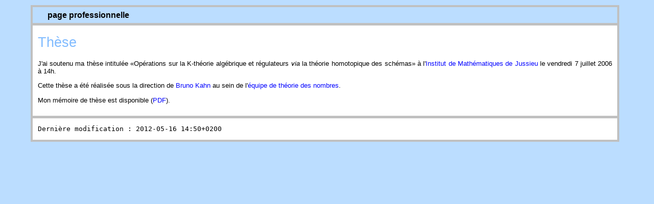

--- FILE ---
content_type: text/html
request_url: https://www.imo.universite-paris-saclay.fr/~joel.riou/these/
body_size: 895
content:
<?xml version="1.0" encoding="UTF-8"?>
<!DOCTYPE html PUBLIC "-//W3C//DTD XHTML 1.0 Strict//EN" "http://www.w3.org/TR/xhtml1/DTD/xhtml1-strict.dtd">
<html xmlns="http://www.w3.org/1999/xhtml" lang="fr" xml:lang="fr">
<!-- This file is automatically generated. Do not edit! -->
  <head>
    <meta http-equiv="Content-Type" content="text/html; charset=UTF-8" />
    <link rel="stylesheet" href="/~joel.riou/theme.css" type="text/css" />
    <title>Thèse</title>
    <meta name="ICBM" content="48.70346, 2.17686" />
    <meta name="geo.position" content="48.70346;2.17686" />
  </head>
  <body id="theme">
    <div id="tout">
      <div id="nav">
        <ul>
          <li>
            <a href="../">page professionnelle</a>
          </li>
        </ul>
      </div>
      <div id="corps"><h1>Thèse</h1><p>J'ai soutenu ma thèse intitulée <q>Opérations sur la K-théorie
algébrique et régulateurs <em lang="la" xml:lang="la">via</em> la théorie homotopique des
schémas</q> à 
l'<a href="http://www.math.jussieu.fr/" class="external-link">Institut de Mathématiques de Jussieu</a> le
vendredi 7 juillet 2006 à 14h.</p>

<p>Cette thèse a été réalisée sous la direction de <a href="http://www.math.jussieu.fr/~kahn/" class="external-link">Bruno Kahn</a> au sein de l'<a href="http://www.institut.math.jussieu.fr/projets/tn/" class="external-link">équipe de théorie des
nombres</a>.</p>

<p>Mon mémoire de thèse est disponible (<a href="these.pdf">PDF</a>).</p>

</div>
      <div id="bas" lang="fr" xml:lang="fr">
        <p>Dernière modification : 2012-05-16 14:50+0200</p>
      </div>
    </div>
  </body>
</html>


--- FILE ---
content_type: text/css
request_url: https://www.imo.universite-paris-saclay.fr/~joel.riou/theme.css
body_size: 1208
content:
/*********************************************/
/* Feuille de style pour le th�me "Iceberg"  */
/* Fichier dans le domaine public            */
/*********************************************/

#theme { 
 background-color: #bdf;
 color: black;
 font-family: Verdana, Charcoal, Geneva, "Luxi Sans", sans-serif;
 font-size: 10pt;
 margin-top: 0;
 margin-left: 0;
}

/* Contenant */

#tout {
 background: white;
 border: solid 4px silver;
 margin: 10px auto;
 padding: 0;
 position: relative;
 width: 90%
}

/***********************/             
/* Barre de navigation */
/***********************/

#nav { 
 background-color: #bdf;
 border-bottom: solid 5px silver;
 padding: 0;
 width: 100%;
}

#nav ul {
 list-style-type: none;
 margin: 0;
 padding: 0.5em 1em 0.5em 1em;
}

#nav li { 
 display: inline;
 font: bold 1.2em "Trebuchet MS", sans-serif;
 padding: 0 1em;
}

#nav a:link { color: black; }

#nav a:visited { color: #343536; }

#nav a.actif { color: white; }

/******************/
/* Corps du texte */
/******************/

#corps { 
 background: white;
 padding-bottom: 10px;
}

/***************/            
/* Bas de page */
/***************/

#bas { 
 padding: 0;
 width: 100%;
 font-family: monospace;
 border-top: solid 5px silver;
}


/**************/
/* G�n�ralit�s*/
/**************/

/* Liens */

a { text-decoration: none; }

a:link { color: blue; }   /* lien non encore visit� */

a:visited { color: #2727a3; } /* lien visit� */

a:hover { text-decoration: underline; } /* lien survol� par le curseur de la souris */

/* Hi�rarchisation�: titres, sous-titres */

h1 { 
  color: #80bbff;
  font: normal 200% "Trebuchet MS", Verdana, sans-serif;
  margin-left: 0;
  margin-right: 0;
  padding-left: 10px;
} 

h2 { 
  background-color: white;
  font: normal 180% "Trebuchet MS", Verdana, sans-serif;
  margin-left: 0;
  padding-left: 10px;
} 

h3 { 
  font: bold 140% "Trebuchet MS", Verdana, sans-serif;
  padding-left: 10px;
}

h4 { 
  font: bold 120% "Trebuchet MS", Verdana, sans-serif;
  padding-left: 10px;
}

h5 { 
  font: italic 110% "Trebuchet MS", Verdana, sans-serif;
  padding-left: 10px;
}

h6 { 
  font-variant: small-caps;
  padding-left: 10px;
}

/* Texte */

p { 
 margin-right: 0;
 padding-left: 10px;
 padding-right: 10px;
 text-align: justify;
}

blockquote p { 
 color: #40aaff;
 font-size: 90%;
}

code {
 font-family: monospace; /* code informatique */
}

/* Images */

img { 
 border-width: 0; /* pas de bordure sur les images */
}

/* Tableaux */

table { 
 border: solid 1px;
 border-collapse: collapse;
 margin-left: auto;
 margin-right: auto;
}

table td, table th {  
 border: solid 1px black;
 margin: 0;
 padding: 0.7em;
}

th {  
 font-weight: bold; 
}

caption { 
 font-size: 120%;
 font-weight: bold;
 margin-left: auto;
 margin-right: auto;
 padding-bottom: 1em;
}

/* Lexiques */

dt {   
   font-weight: bold;
   padding-bottom: .5em; 
}

dd {   
   padding-bottom: 1.5em; 
}

.lien-commentaire {
   text-align:right;
}

.concert-chef {
	color: gray;
	margin: 1ex 0 0 0;
}
.concert-chef > em {
	color: red;
}
.concert-performer {
	color: gray;
	margin: 0 0 0 0;
}
.concert-performer > em {
	color: rgb(192,128,0);
}
.concert-oeuvre {
	color: green;
	margin: 0.3em 0 0.3em 0;
}
.picture-right {
	float: right;
	margin-left: 1em;
	margin-right: 1em;
	margin-top: 1em;
	margin-bottom: 1em;
}
.picture-left {
	float: left;
	margin-left: 1em;
	margin-right: 1em;
	margin-top: 1em;
	margin-bottom: 1em;
}
.footnote {
	font-size: 0.8em;
}

